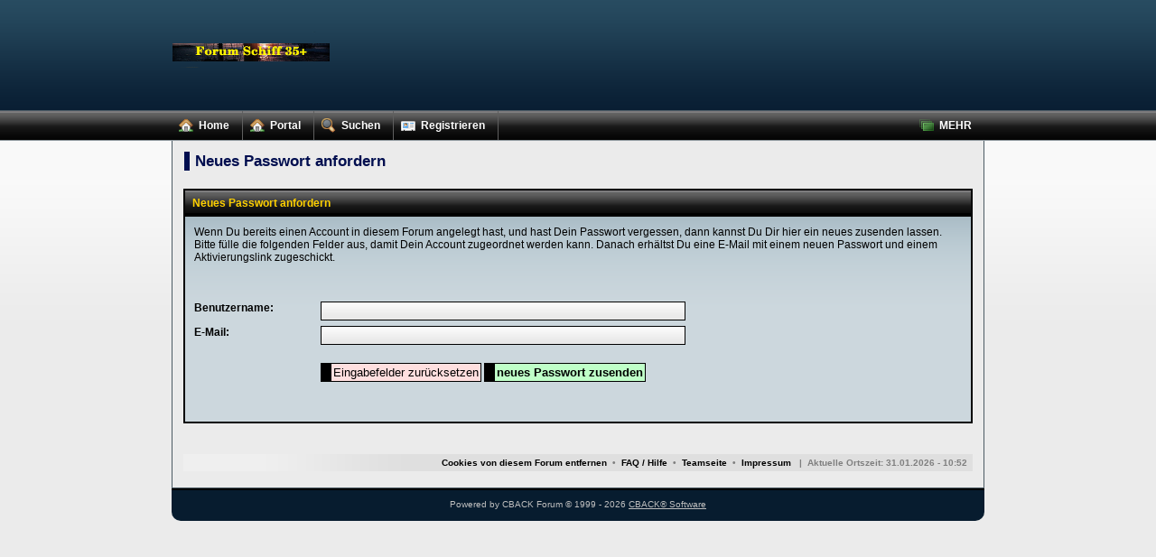

--- FILE ---
content_type: text/html; charset=utf-8
request_url: http://www.forum-schiff35-plus.net/login.php?mode=pwreset
body_size: 3003
content:
<!DOCTYPE html PUBLIC "-//W3C//DTD XHTML 1.0 Transitional//EN" "DTD/xhtml1-transitional.dtd">
<html xmlns="http://www.w3.org/1999/xhtml" dir="ltr" xml:lang="de" lang="de">
	<head>
		<meta http-equiv="content-type" content="text/html; charset=utf-8" />
		<meta name="author" content="CBACK Forum - Christian Knerr" />
		<meta name="generator" content="CBACK Software - www.cback.de" />
		<meta name="language" content="de" />
		<meta name="keywords" content="Seefahrtsforum, Forum für historische- und aktuelle Seefahrtsthemen" />
		<meta name="description" content="Neues Passwort anfordern" />
		<meta name="robots" content="INDEX,FOLLOW" />

		<title>Neues Passwort anfordern &bull; Forum Schiff 35+ das Seefahrtsforum</title>

		<link rel="shortcut icon" href="favicon.ico" />
		<link rel="copyright" href="http://www.cback.de" />
		<link rel="search" href="search.php" />
		<link rel="help" href="faq.php" />
		<link rel="author" href="imprint.php" />
		<link rel="index" href="index.php" />
		<link rel="home" href="index.php" />
		<link rel="alternate" type="application/rss+xml" title="RSS Feed für Neues Passwort anfordern &bull; Forum Schiff 35+ das Seefahrtsforum" href="http://forum-schiff35-plus.net/rss.php" />
		<link rel="stylesheet" type="text/css" href="./templates/liquid/css/include.css?v=200" media="screen, projection, handheld, tv" />
		<link rel="stylesheet" type="text/css" href="./templates/liquid/css/print.css?v=200" media="print, tty, braille, embossed" />

		<script type="text/javascript" language="JavaScript">
		<!--
			var TPL_PATH		= './templates/liquid';
			var PHP_EXTENSION	= 'php';
			var PHP_PATH		= './';
			var JS_LANGCODE		= 'de';
			var ERR_MSN_ADD		= 'Diese Funktion steht nur mit Internet Explorer und installiertem Windows Live Messenger zur verfügung. Bitte füge den Kontakt manuell hinzu! Der Messenger Name lautet:';
			var ERR_PW_CHECK	= 'Die eingegebenen Passwörter stimmen nicht überein.';
			var ERR_EMAIL_CHECK	= 'Die eingegebene Adresse ist ungültig.';
			var ERR_NOT_VALID	= 'Die Eingabe ist nicht korrekt.';
			var ERR_NUMB_ONLY	= 'Bitte nur Zahlen eingeben.';
			var ERR_LETTER_ONLY	= 'Bitte nur Buchstaben eingeben.';
			var ERR_NO_SPACES	= 'Bitte keine Leerzeichen eingeben.';
			var ERR_NUMB_LETT	= 'Bitte nur Buchstaben und Zahlen eingeben.';
			var ERR_UNAME_TAKEN	= 'Dieser Benutzername ist entweder ungültig oder bereits vergeben.';
			var ERR_AJAX		= 'Die Verarbeitung der Daten ist fehlgeschlagen. Bitte versuche es erneut!';
			var AJAX_OK			= 'Die Änderungen wurden erfolgreich gespeichert.';
			var JS_ACCORD		= 0;
			var JS_SORTER		= 0;
			var COOKIE_NAME		= 'cf37526';
			var COOKIE_DOMAIN	= '';
			var COOKIE_PATH		= '/';
			var COOKIE_SSL		= 0;
		-->
		</script>
		<script type="text/javascript" language="JavaScript" src="./templates/liquid/scripts/moo.js?v=111"></script>		
		<script type="text/javascript" language="JavaScript" src="./templates/liquid/scripts/cback.js?v=110"></script>
		<script type="text/javascript" language="JavaScript" src="./templates/liquid/scripts/ajax.js?v=110"></script>

		<!--[if lt IE 7]>
			<link rel="stylesheet" type="text/css" href="./templates/liquid/css/ie6_add.css" />
			<script type="text/javascript" language="JavaScript" src="./templates/liquid/scripts/ie6fix.js?v=101"></script>
		<![endif]-->
		<!--[if IE 7]>
			<link rel="stylesheet" type="text/css" href="./templates/liquid/css/ie7_add.css" />
			<script type="text/javascript" language="JavaScript">
			//<![CDATA[
				IS_IE7 = true;
			//]]>
			</script>
		<![endif]-->
		<link rel="stylesheet" type="text/css" href="./modules/fragz_portal/template/css/portal.css" media="screen, projection, handheld, tv" />

		
	</head>

	<body>
	
	<a id="top"></a>
	
	<div id="ajax_activity"><img src="./templates/liquid/images/ajax_processing.gif" alt="" title="" /></div>
	
	<div id="container">
		
		<div id="cback_dlg">
			<div class="cback_dlg_title">
				<a href="javascript:void(0);" onclick="cback_dlg_close();"><img src="./templates/liquid/images/cancel.png" class="onlinepic" alt="schließen" title="schließen" /></a>
			</div>
			<div id="cback_dlg_content">
			</div>
		</div>

		<div id="header">
			<img src="./templates/liquid/images/main_logo.png" style="margin-top:22px;margin-left:1px;" alt="" title="" />
			&nbsp;
					</div>
		
		<div id="nav-panel">
			<ul>
				<li><a href="index.php"><img src="./templates/liquid/images/icon_home.png" class="ttlmicon" alt="Home" title="" /> Home</a></li>
				<li><a href="index.php?mode=portal"><img src="modules/fragz_portal/template/images/icon_home.png" class="ttlmicon" alt="Portal" title="" /> Portal</a></li>
				<li>
					<a href="search.php"><img src="./templates/liquid/images/icon_search.png" class="ttlmicon" alt="Suchen" title="" /> Suchen</a>
					<div class="flapbox" id="menu_search">
						<div class="mspan"><form id="searchform" method="get" action="search.php"><input type="text" class="field" size="30" name="q" maxlength="255" value="Suchbegriffe eingeben" onmousedown="if(event.button==2){cl_count=0;this.value='';}" onclick="cl_count=0;this.value=''" /> <input type="submit" name="do_search" value="Suchen" class="button" /> <input type="button" value="erweiterte Suche" class="button" onclick="window.location.href = 'search.php'" /></form></div>
					</div>
				</li>
				<li><a href="login.php?mode=register"><img src="./templates/liquid/images/icon_register.png" class="ttlmicon" alt="Registrieren" title="" /> Registrieren</a></li>
					<li style="float:right;">
					<a href="index.php?mode=more_menu_doorway" class="override_more_link_style" onclick="showmenu('menu_more');return false;"><img src="./templates/liquid/images/icon_my.png" class="ttlmicon" alt="MEHR" title="" /> MEHR</a>
					<div class="flapbox" id="menu_more">
																			<ul class="fb_ul">
													<li class="fb_li"><a href="calendar.php">Kalender</a></li>
													</ul>
																	</div>
				</li>
			</ul>
		</div>

		<div id="content">


<h3>Neues Passwort anfordern</h3>
<br />
<div class="f_title_bar">
	<p class="fbtitle">Neues Passwort anfordern</p>
</div>
<div class="ucp_container">
	Wenn Du bereits einen Account in diesem Forum angelegt hast, und hast Dein Passwort vergessen, dann kannst Du Dir hier ein neues zusenden lassen. Bitte fülle die folgenden Felder aus, damit Dein Account zugeordnet werden kann. Danach erhältst Du eine E-Mail mit einem neuen Passwort und einem Aktivierungslink zugeschickt.
	<br /><br /><br /><br />
	<form action="login.php?mode=pwreset" method="post">
		<ul class="tblul">
			<li class="tblli"><b>Benutzername:</b></li>
			<li class="tblli">
				<input type="text" tabindex="10" name="username" maxlength="255" value="" class="field_fs" />
			</li>
		</ul>
		<ul class="tblul">
			<li class="tblli"><b>E-Mail:</b></li>
			<li class="tblli">
				<input type="text" tabindex="11" name="email" maxlength="255" value="" class="field_fs" />
			</li>
		</ul>
		<div class="ucp_clear"></div>
		<br />
		<ul class="tblul">
			<li class="tblli">&nbsp;</li>
			<li class="tblli">
				<input type="reset" tabindex="13" name="reset" value="Eingabefelder zurücksetzen" class="button_red" />
				<input type="submit" tabindex="12" name="newpw" value="neues Passwort zusenden" class="button_green" />
			</li>
		</ul>
		<div class="ucp_clear"></div>
	</form>
	<br /><br />
</div><div style="display:block;width:100%;text-align:right;">
	<div class="addthis_toolbox addthis_default_style" style="float:right;">
		<a class="addthis_button_facebook"></a>
		<a class="addthis_button_twitter"></a>    
		<a class="addthis_button_myspace"></a>
		<a class="addthis_button_studivz"></a>
		<a class="addthis_button_digg"></a>
		<a class="addthis_button_misterwong"></a>
		<a class="addthis_button_googlebuzz"></a>
		<a class="addthis_button_email"></a>
		<a href="http://addthis.com/bookmark.php?v=250" class="addthis_button_compact"></a>
	</div>
</div>
<br />
<script type="text/javascript" src="http://s7.addthis.com/js/250/addthis_widget.js"></script>			
			<br />
			<div class="bcrumbs_top">
												<a href="./index.php?mode=dropcookies">Cookies von diesem Forum entfernen</a>
				&nbsp;&bull;&nbsp;
				<a href="./faq.php">FAQ / Hilfe</a>
				&nbsp;&bull;&nbsp;
				<a href="./imprint.php?mode=team">Teamseite</a>
				&nbsp;&bull;&nbsp;
				<a href="./imprint.php">Impressum</a>
				&nbsp;&nbsp;|&nbsp;
				<b>Aktuelle Ortszeit:</b> 31.01.2026 - 10:52
			</div>
			
			
		</div>
				
		<div id="footer" class="bradi_bottom">
						Powered by CBACK Forum &copy; 1999 - 2026 <a href="http://www.cback.de" target="_blank">CBACK&reg; Software</a>
			
		</div>
	</div>
		
	<a id="bottom"></a>
	
	</body>
</html>

--- FILE ---
content_type: text/css
request_url: http://www.forum-schiff35-plus.net/templates/liquid/css/include.css?v=200
body_size: 211
content:
/**  
* include.css
*
* @author Christian Knerr (cback)
* @package CBACK_Forum
* @version 2.0.0
* @since 23.03.2012 - 15:02:00
* @copyright (c) 2012 CBACK Software - www.cback.net
*/

@import url("main.css");
@import url("menu.css");
@import url("forum.css");
@import url("posteditor.css");
@import url("ucp.css");

--- FILE ---
content_type: text/css
request_url: http://www.forum-schiff35-plus.net/modules/fragz_portal/template/css/portal.css
body_size: 747
content:
@charset "utf-8";
/* CSS Document */

.portal_navi {
	padding:0;
	margin:0;
	list-style-type:none;
}

.portal_navi li {
	padding-top:5px;
	list-style-type:none;
}


.annonuser {
	font-size:10px;
	font-weight:bold;
	height:15px;
}

/* OK Button */
.button_ok_portal
{
	border-top:		1px solid #000000;
	border-bottom:	1px solid #000000;
	border-right:	1px solid #000000;
	border-left:	12px solid #000000;
	background:		#B3EFBB url(../images/button_ok.png) 2px center no-repeat;
	letter-spacing:	1px;
	font-weight:	bold;
	font-size:		10px;
	width:			120px;
	height:			24px;
	padding-left:	40px;
	text-align:		left;
}

.button_ok_portal:hover
{
	border-top:		1px solid #000000;
	border-bottom:	1px solid #000000;
	border-right:	1px solid #000000;
	border-left:	12px solid #000000;
	letter-spacing:	1px;
	font-weight:	bold;
	font-size:		10px;
	background:		#68EF7A url(../images/button_ok.png) 2px center no-repeat;
	height:			24px;
	padding-left:	40px;
	text-align:		left;
}

/* Abbrechen / Reset Button */
.button_abort_portal
{
	border-top:		1px solid #000000;
	border-bottom:	1px solid #000000;
	border-right:	1px solid #000000;
	border-left:	12px solid #000000;
	letter-spacing:	1px;
	font-weight:	bold;
	font-size:		10px;
	background:		#FFCFD1 url(../images/button_cancel.png) 2px center no-repeat;
	width:			120px;
	height:			24px;
	padding-left:	40px;
	text-align:		left;
}

.button_abort_portal:hover
{
	border-top:		1px solid #000000;
	border-bottom:	1px solid #000000;
	border-right:	1px solid #000000;
	border-left:	12px solid #000000;
	letter-spacing:	1px;
	font-weight:	bold;
	font-size:		10px;
	background:		#FF8F93 url(../images/button_cancel.png) 2px center no-repeat;
	height:			24px;
	padding-left:	40px;
	text-align:		left;
}

.pminitxt {
	font-size:10px;
	font-weight:bold;
}

.portallink p {
	padding:0px;
	margin:0px;
}

.portalcopy {
	background-color:#999;
	height:12px;
	font-size:10px;
}

.paypal_txt {
	font-size:10px;
	font-weight:bold;
}

.shoutbox {
	font-size:10px;
	text-align:left;
}

.delete_png {
	float:right;
}

.portal_menu_head {
	background:		#C1D5FF url(../images/cat_head_std.png) repeat-x;
}






#twitter2_div  
{ 
  font-family:  Arial, Helvetica, sans-serif; 
  font-size:    0.9em; 
} 

#twitter2_div a 
{ 
  color:      #DDA84E; 
  text-decoration:underline;   
} 

#twitter2_div a:hover 
{ 
  color:     #D78E42; 
  text-decoration:underline;   
} 

#twitter2_div ul  :hover 
{ 
  background:    #ececec; 
} 

#twitter2_div ul li 
{ 
  color:        #222222; 
  border-bottom-style:solid; 
  border-bottom-width:1px; 
  border-bottom-color:#cdcdcd; 
  margin-left:    -38px; 
  padding:      5px; 
  list-style-position:inside; 
}

--- FILE ---
content_type: text/css
request_url: http://www.forum-schiff35-plus.net/templates/liquid/css/menu.css
body_size: 1314
content:
/**  
* menu.css
*
* @author Christian Knerr (cback)
* @package CBACK_Forum
* @version 2.0.0
* @since 23.03.2012 - 15:02:40
* @copyright (c) 2012 CBACK Software - www.cback.net
*/

/* Flapbox - Styledefinition für ausklappende Menüs */
.flapbox
{
	position:		absolute;
	border:			2px solid #000000;
	background:		#EFEAD1 !important;
	text-align:		left !important;
	color:			#000000;
	padding:		0;
	overflow:		visible;
	font-size:		1em;
	display:		none;
	z-index:		800;
}

.fb_ul
{
	margin:			0 !important;
	padding:		0 !important;
}

.fb_li
{
	list-style-type:none;
	float:			none !important;
	display:		block !important;
	padding-right:	2px !important;
	margin-bottom:	1px !important;
	background:		#FFF6CF !important;
	text-align:		left !important;
}

.fb_li a, .fb_li a:active, .fb_li a:visited
{
	font-size:		1em !important;
	font-weight:	bold !important;
	color:			#000000 !important;
	text-decoration:none !important;
	display:		block !important;
	padding-left:	2px !important;
	background:		#FFF6CF !important;
	border-left:	6px #FFF6CF solid !important;
	border-right:	10px #FFF6CF solid !important;
	border-top:		4px #FFF6CF solid !important;
	border-bottom:	4px #FFF6CF solid !important;
}

.fb_li a:hover
{
	font-size:		1em !important;
	font-weight:	bold !important;
	color:			#000000 !important;
	text-decoration:none !important;
	display:		block !important;
	border-right:	10px #FFEB8F solid !important;
	border-left:	6px #FFEB8F solid !important;
	border-top:		4px #FFEB8F solid !important;
	border-bottom:	4px #FFEB8F solid !important;
	background:		#FFEB8F !important;
}

/* Abstandshalter für HTML Content in den Menüs */
.mspan
{
	padding:		4px;
	background:		transparent !important;
}

.mspan a, .mspan a:active, .mspan a:link, .mspan a:hover, .mspan a:visited
{
	background:		transparent !important;
	border:			0 !important;
	padding:		0 !important;
	margin:			0 !important;
}

.bcrumbs_top
{
	clear:			both;
	font-size:		0.8em;
	font-weight:	bold;
	background:		#DFDFDF url(../images/bc_top_bg.png) top left repeat-y;
	display:		block;
	text-align:		right;
	margin-bottom:	6px;
	margin-top:		0;
	padding:		4px;
	padding-right:	6px;
	color:			#7F7F7F;
}

.bcrumbs_top a, .bcrumbs_top a:link, .bcrumbs_top a:active, .bcrumbs_top a:visited
{
	color:			#000000;
}

.bcrumbs_top a:hover
{
	text-decoration: underline;
	color:			#000000;
}

/* CBACK AJAX Dialogboxen */
#cback_dlg
{
	display:		none;
	z-index:		840;
	border:			2px solid #000000;
	padding-top:	2px;
	padding-left:	6px;
	padding-right:	4px;
	padding-bottom:	14px;
	margin:			0;
	margin-right:	16px;
	position:		fixed;
	top:			0;
	left:			30%;
	font-size:		1.2em;
	overflow:		visible;
	background:		#AFCEFF url(../images/bg_dlg_box.png) top repeat-x;
	min-height:		30px;
}

.cback_dlg_title
{
	text-align:		right;
	font-size:		1em;
	font-weight:	bold;
	color:			#FFFFFF;
	padding:		0;
	margin:			0;
	margin-bottom:	10px;
}

.tool_button_forum
{
	text-align:		right;
}

.tool_button_forum img, .tool_button_forum a, .tool_button_forum a:link, .tool_button_forum a:active, .tool_button_forum a:hover, .tool_button_forum a:visited
{
	margin:			0;
	padding:		0;
	border:			0;
}

/* User Info im Header */
#micro_uinfo
{
	display:		block;
	color:			#FFFFFF;
	background:		#000000 url(../images/micback.jpg) top left repeat-x;
	padding:		6px;
	padding-left:	10px !important;
	padding-top:	6px !important;
	padding-bottom:	10px !important;
	white-space:	nowrap;
	border:			2px solid #000000;
	font-size:		14px !important;
	height:			46px !important;
	overflow:		hidden !important;
	width:			220px;
	margin-right:	20px;
	margin-top:		22px;
	float:			right;
}

/* PM Sidebox */
#pm_sidebox
{
	float:			left;
	border-right:	1px #000000 dashed;
	margin:			0;
	margin-right:	6px;
	display:		block;
	min-height:		400px;
	margin-bottom:	8px;
	padding:		0;
}

#pm_nb
{
	overflow:		hidden;
	display:		block;
	margin-right:	6px;
	margin-left:	4px;
}

#pm_sidebox dl
{
	margin:			0;
	padding:		0;
}

#pm_sidebox dd
{
	margin:			0;
	padding:		0;
	border-bottom:	1px #AFBACC solid;
	font-size:		1em;
}

#pm_sidebox dt
{
	margin:			0;
	padding-left:	18px;
	font-size:		0.8em;
}

#pm_sidebox a, #pm_sidebox a:hover, #pm_sidebox a:link, #pm_sidebox a:active, #pm_sidebox a:visited 
{
	text-decoration:none;
	color:			#000000;
	display:		block;
	padding:		6px;
	padding-right:	20px;
}

#pm_sidebox dd:hover, #pm_sidebox dt:hover
{
	background:		#FFF2CF;
}

#pm_sidebox img, .p_ic
{
	border:			0;
	float:			left;
	margin-right:	8px;
}

#show_all_smilies
{
	display:		none;
}

--- FILE ---
content_type: text/css
request_url: http://www.forum-schiff35-plus.net/templates/liquid/css/forum.css
body_size: 1973
content:
/**  
* forum.css
*
* @author Christian Knerr (cback)
* @package CBACK_Forum
* @version 2.0.0
* @since 23.03.2012 - 15:02:10
* @copyright (c) 2012 CBACK Software - www.cback.net
*/

/**
* Foren Index und Forenansicht
*/
.forumtable
{
	width:			100%;
	margin:			0;
	padding:		0;
	background:		#FFFFFF;
}

.forumtable thead
{
	background:		#C1D5FF url(../images/cat_head_std.png) repeat-x;
	font-size:		1em;
	height:			20px;
	vertical-align: middle;
}

.forumtable thead th
{
	border-bottom:	2px solid #000000;
}

.forumtable tbody td
{
	padding:		6px;
	border-bottom:	1px solid #000000;
}

.forumtable tbody tr:hover
{
	background:		transparent url(../images/hover_pixel.gif);
}

.ttype, .ttype:hover
{
	color:			#000000;
	font-weight:	bold;
	font-size:		0.8em;
	background:		#E0E7EF;
	min-height:		2px !important;
	height:			2px !important;
	padding:		3px !important;
	margin:			0 !important;
}

.cat_title, .cat_title a, .cat_title a:hover, .cat_title a:active, .cat_title a:visited
{
	width:			100%;
	height:			26px;
	overflow:		hidden;
	background:		#00375F url(../images/cat_head_background.png) repeat-x;
	color:			#FEFF9F;
	font-weight:	bold;
	padding:		0;
	margin:			0;
}

.cat_space
{
	padding:		6px;
	margin:			0;
}

.cat_selected
{
	background:		#FFEBA4 url(../images/cat_head_sort.png) repeat-x;
}

.col1
{
	background:		#FFFFFF;
}

.col2
{
	background:		#E9E9E9;
}

.rowcenter
{
	text-align:		center;
}

.bull_left
{
	float:			left;
	margin:			0;
	padding-right:	6px;
	border:			0;
}

.bull_right
{
	float:			right;
	margin:			0;
	padding-right:	6px;
	border:			0;
}

.forumtable a, .forumtable a:active, .forumtable a:visited
{
	color:			#000000;
	text-decoration:none;
	font-weight:	bold;
}

.forumtable a:hover
{
	color:			#FF0000;
	text-decoration:underline;
	font-weight:	bold;
}

.subforums
{
	font-size:		0.8em;
	padding:		0;
	margin:			0;
}

.subforums img
{
	padding-right:	4px;
	padding-left:	4px;
	border:			0;
}

.subforums a, .subforums a:active, .subforums a:visited
{
	text-decoration:none;
	white-space:	nowrap;
	padding-right:	2px;
	color:			#00406F;
	font-weight:	normal;
}

.subforums a:hover
{
	text-decoration:none;
	white-space:	nowrap;
	padding-right:	2px;
	color:			#FF0000;
	font-weight:	normal;
}


/**
* Topicansicht
*/
.message_container
{
	position:		relative;
	display:		block;
	background:		#EFF5FF;
	border-left:	200px solid #CCD7DD;
	margin-bottom:	8px;
	clear:			both;
}

.message_container_important
{
	position:		relative;
	display:		block;
	background:		#FFE4CF;
	border-left:	200px solid #CCD7DD;
	margin-bottom:	8px;
	clear:			both;
}

.msg_clear
{
	clear:			both;
}

.messagebox
{
	display:		block;
	margin-left:	-200px;
	padding:		0;
	border:			2px solid #000000;
}

.userrow
{
	float:			left;
	font-size:		1.1em;
	position:		relative;
	width:			182px;
	padding:		8px;
	overflow:		hidden;
	min-height:		100px;
	background:		transparent url(../images/userrow_background.png) top left repeat-x;
}

.message
{
	font-family:	"Trebuchet MS", Verdana, Arial, sans-serif;
	font-size:		1.1em;
	margin-left:	198px;
	position:		relative;
	display:		block;
	padding-right:	12px;
	padding-left:	0;
	border-left:	1px dashed #000000;
}

.message_top
{
	padding:		6px 0 6px 0;
	font-family:	Verdana, Tahoma, Arial, sans-serif;
	font-size:		0.7em;
	text-align:		right;
	border-bottom:	1px #0C4E82 solid;
	margin-bottom:	4px;
	margin-left:	6px;
}

.message_bottom
{
	padding:		4px 0 6px 0;
	margin-left:	6px;
	border-top:		1px #0C4E82 solid;
	text-align:		right;
	clear:			both;
}

.stretch_protection
{
	overflow:		auto;
	padding:		6px 6px 8px 10px;
	margin:			0;
}

.avatarrow, .messengerrow
{
	text-align:		center;
	border-top:		1px #AFBACC solid;
	border-bottom:	1px #AFBACC solid;
	margin-top:		8px;
	margin-bottom:	8px;
	padding:		6px;
}

.signature
{
	overflow:		hidden;
	border-top:		1px dotted #CCD7DD;
	padding:		6px 6px 6px 4px;
	margin-left:	6px;
	margin-top:		2px;
	font-size:		0.9em;
}

.sysinfo
{
	color:			#7F0000;
	border-top:		1px solid #CCD7DD;
	padding-left:	5px;
	padding-top:	2px;
	margin-left:	6px;
	margin-top:		2px;
	font-size:		0.8em;
}

.f_menu_box, .f_menu_box_b, .accord_menu_box, .f_title_bar, .f_menu_box_pm
{
	display:		block;
	background:		#000000 url(../images/nav_panel_background.png) top left repeat-x;
	border:			2px solid #000000;
	padding:		4px;
	font-weight:	bold;
	color:			#FFFFFF;
	width:			862px;
	text-align:		right;
}

.f_menu_box ul, .f_menu_box_b ul, .accord_menu_box ul, .f_title_bar ul
{
	margin:			0;
	padding:		0;
}

.f_menu_box li, .f_menu_box_b li, .accord_menu_box li, .f_title_bar li
{
	margin-top:		2px;
	float:			right;
	list-style-type:none;
	white-space:	nowrap;
}

.f_menu_box li a, .f_menu_box li a:active, .f_menu_box li a:visited, .f_menu_box_b li a, .f_menu_box_b li a:active, .f_menu_box_b li a:visited, .accord_menu_box li a, .accord_menu_box li a:active, .accord_menu_box li a:visited, .f_title_bar li a, .f_title_bar li a:active, .f_title_bar li a:visited
{
	padding-right:	10px;
	padding-left:	16px;
	padding-top:	1px;
	background:		url(../images/arrow_down.png) top left no-repeat;
	font-size:		0.9em;
	color:			#FFD100;
	text-decoration:none;
	border-left:	1px ridge #5F5F5F;
}

.f_menu_box li a:hover, .f_menu_box_b li a:hover, .accord_menu_box li a:hover, .f_title_bar li a:hover
{
	padding-right:	10px;
	padding-left:	16px;
	padding-top:	1px;
	font-size:		0.9em;
	color:			#FFFFFF;
	text-decoration:none;
}

.accord_menu_box
{
	cursor:			pointer;
}

.f_menu_box_b
{
	margin-top:		-10px;
}

.thread_buttons, .thread_buttons_top, .thread_buttons_bottom
{
	text-align:		right;
	float:			right;
	padding:		0;
}

.thread_buttons_top
{
	margin-top:		1px;
	margin-bottom:	6px;
}

.thread_buttons_bottom
{
	margin-top:		6px;
	margin-bottom:	1px;
}

.thread_buttons, .thread_buttons_top, .thread_buttons_bottom, .thread_buttons img, .thread_buttons a, .thread_buttons a:hover, .thread_buttons a:active, .thread_buttons a:visited, .thread_buttons_top img, .thread_buttons_top a, .thread_buttons_top a:hover, .thread_buttons_top a:active, .thread_buttons_top a:visited, .thread_buttons_bottom img, .thread_buttons_bottom a, .thread_buttons_bottom a:hover, .thread_buttons_bottom a:active, .thread_buttons_bottom a:visited
{
	border:			0;
	display:		inline;
}

.forumpassword, .forumpassword_wrong
{
	width:			500px;
	background:		#9FC4FF url(../images/hover_pixel.gif);
	font-size:		4em;
	border:			2px #000000 solid;
}

.forumpassword_wrong
{
	background:		#FFD7CF;
}

.forumpasswordbutton
{
	width:			100px;
	font-size:		4em;
	border:			2px #000000 solid;
	background:		#86AFEF;
}

.codebox
{
	margin-top:		10px;
	margin-left:	10px;
	padding:		0;
	display:		block;
	border:			1px #000000 solid;
	border-left:	2px #000000 solid;
}

.codebox_title
{
	background:		#000000 url(../images/code.png) 99% 50% no-repeat;
	padding:		6px;
	color:			#FFFFFF;
	font-weight:	bold;
	font-size:		0.8em;
	font-family:	Verdana, Arial, Helvetica, sans-serif;
}

.codebox_content
{
	overflow:		auto;
	font-family:	"Courier New", Courier;
	background:		#DFEBFF;
	padding:		6px;
}

.quotebox
{
	margin-top:		10px;
	margin-left:	10px;
	padding:		0;
	display:		block;
	border:			1px #00375F solid;
	border-left:	2px #00375F solid;
}

.quotebox_title
{
	background:		#00375F url(../images/quote.png) 99% 50% no-repeat;
	padding:		6px;
	color:			#FFFFFF;
	font-weight:	bold;
	font-size:		0.8em;
	font-family:	Verdana, Arial, Helvetica, sans-serif;
}

.quotebox_content
{
	overflow:		auto;
	padding:		6px;
	background:		#DFEBFF;
}

.spoiler
{
	display:		block;
	border-left:	2px #0C4E82 solid;
	padding:		6px;
	color:			#DFEBFF;
	background:		#DFEBFF;
}

.attachrow
{
	border:			1px #0C4E82 solid;
	background:		#CFE2FF url(../images/background_attachbox.jpg) top right no-repeat;
	padding:		6px;
	margin:			10px;
	margin-left:	14px;
	font-size:		0.9em;
	min-height:		140px;
}

.forum_rules
{
	border:			2px #000000 solid;
	padding:		10px;
	padding-bottom:	20px;
	margin-bottom:	10px;
	margin-top:		20px;
	background:		#FFC4AF;
}

--- FILE ---
content_type: text/css
request_url: http://www.forum-schiff35-plus.net/templates/liquid/css/posteditor.css
body_size: 530
content:
/**  
* posteditor.css
*
* @author Christian Knerr (cback)
* @package CBACK_Forum
* @version 2.0.0
* @since 23.03.2012 - 15:02:30
* @copyright (c) 2012 CBACK Software - www.cback.net
*/

.postbox_container, .postbox_container_pbv
{
	background:		#CCD7DD url(../images/userrow_background.png) top repeat-x;
	border:			2px solid #000000;
	clear:			both;
	margin-bottom:	6px;
	padding:		10px;
}

.postbox_container_pbv
{
	overflow:	auto;
	height:		200px;
}

.postbox_field
{
	padding:		6px;
}

#postbox_buttons
{
	clear:			both;
	text-align:		center;
}

#postbox_additional
{
	
}

.bbc_extra_button
{
	border:			1px #000000 solid;
	padding:		3px;
	background:		#CFE3FF;
	cursor:			pointer;
	font-size:		0.8em;
	font-weight:	bold;
}

.bbc_extra_button:hover
{
	border:			1px #000000 solid;
	padding:		3px;
	background:		#FFE8BF;
	cursor:			pointer;
	font-size:		0.8em;
	font-weight:	bold;
}

.bbcode_buttons
{
	padding:		4px;
}

.bbcode_buttons img
{
	border:			1px #000000 solid;
	padding:		3px;
	background:		#CFE3FF;
	cursor:			pointer;
}

.bbcode_buttons img:hover
{
	border:			1px #000000 solid;
	padding:		3px;
	background:		#FFE8BF;
	cursor:			pointer;
}

legend
{
	font-weight:	bold;
	font-size:		0.9em;
	color:			#000000;
}

fieldset
{
	border:			1px solid #0C4E82;
	padding:		4px;
	margin-bottom:	12px;
	display:		block;
}

--- FILE ---
content_type: text/css
request_url: http://www.forum-schiff35-plus.net/templates/liquid/css/ucp.css
body_size: 1250
content:
/**  
* ucp.css
*
* @author Christian Knerr (cback)
* @package CBACK_Forum
* @version 2.0.0
* @since 23.03.2012 - 15:02:10
* @copyright (c) 2012 CBACK Software - www.cback.net
*/

.ucp_container, .accord_container, .ucp_nospace_container
{
	background:		#CCD7DD url(../images/userrow_background.png) top repeat-x;
	border:			2px solid #000000;
	clear:			both;
	margin-bottom:	6px;
	padding:		10px;
}

.bbcode_container
{
	border:			1px solid #000000;
	margin:			0;
	padding:		2px;
	width:			100%;
}

.accord_container, .ucp_nospace_container
{
	margin:			0;
}

.lister_box
{
	display:		block;
	background:		#A8BAC4;
	padding:		4px;
	float:			left;
	margin:			4px;
	border:			1px dashed #000000;
	text-align:		center;
	width:			140px;
	height:			160px;
}

#accordion
{
	padding:		0;
	margin:			0;
	border-bottom:	2px #000000 solid;
}

.ucp_userpic
{
	float:			right;
	border:			2px #000000 solid;
	margin-left:	20px;
}

.ucp_avatar
{
	float:			left;
	border:			2px #000000 solid;
	margin-right:	20px;
}

.ucp_clear
{
	clear:			both;
}

.ucp_leftclear
{
	clear:			left;
}

.ucp_nickname
{
	font-size:		2em;
	border:			0;
}

.ucp_table, .ucp_table_spacer
{
	margin:			0;
	padding:		0;
	width:			100%;
	border:			1px #000000 solid;
}

.ucp_table_spacer
{
	margin-top:		10px;
	margin-bottom:	10px;
}

.ucp_table_spacer thead
{
	background:		#D3DDE2 url(../images/cat_head_std.png) repeat-x;
	font-size:		1em;
	height:			20px;
	vertical-align: middle;
}

.ucp_table_spacer thead th
{
	border-bottom:	2px solid #000000;
}

.ucp_row1, .ucp_row1_l, .ucp_row_green, .ucp_row_red
{
	background:		#D3DDE2;
	padding:		4px;
	vertical-align:	middle;
}

.ucp_row2, .ucp_row2_l
{
	background:		#CCD7DD;
	padding:		4px;
	vertical-align:	middle;
}

.ucp_row2_l, .ucp_row1_l
{
	text-align:		right;
}

.ucp_row_green
{
	background:		#D6FFCF;
}

.ucp_row_red
{
	background:		#FFE9CF;
}

.ucp_leftbox
{
	float:			left;
	width:			46%;
	padding:		4px;
	margin:			0;
	overflow:		hidden;
}

.ucp_rightbox
{
	float:			right;
	width:			46%;
	padding:		4px;
	margin:			0;
	overflow:		hidden;
}

.ucp_sub
{
	font-weight:	bold;
	color:			#9F0000;
	font-size:		1.1em;
	margin-bottom:	6px;
}

.ucp_center
{
	display:		block;
	text-align:		center;
}

#between_pictures
{
	width:			450px;
	overflow:		hidden;
}

.ucp_profileitem
{
	margin:			4px;
	padding:		10px;
	float:			left;
	text-align:		center;
	width:			180px;
	height:			200px;
	border:			1px dashed #000000;
}

.ucp_profileitem:hover
{
	background:		#A8BAC4;
}

.ucp_sidebar
{
	padding:		8px;
	padding-top:	18px;
	margin-bottom:	8px;
	color:			#5FBBFF;
	float:			right;
	border-left:	2px solid #000000;
	border-bottom:	2px solid #000000;
	width:			184px;
	min-height:		904px;
	overflow:		hidden;
	background:		#0C4E82 url(../images/ucp_sidebar.png) top no-repeat;
}

.ucp_items
{
	padding:		14px;
}

.ucp_item_container
{
	background:		#CCD7DD url(../images/userrow_background.png) top repeat-x;
	border:			2px solid #000000;
	clear:			both;
	margin:			0;
	padding:		0;
}

.ucp_nick
{
	font-size:		1.6em;
	color:			#FFFFFF;
}

.ucp_rank
{
	font-weight:	bold;
	color:			#FFD00F;
}

.notebox
{
	background:		transparent url(../images/noteblock.png) top left no-repeat;
	width:			280px;
	height:			263px;
	float:			left;
	margin:			0;
	padding:		0;
	overflow:		auto;
}

.notetext
{
	overflow:		auto;
	display:		block;
	width:			232px;
	height:			216px;
	padding:		0;
	border:			0;
	margin-top:		18px;
	margin-left:	32px;
	margin-right:	2px;
	margin-bottom:	2px;
	color:			#000000;
	font-size:		1.6em;
	font-family:	"Comic Sans MS", "Lucida Handwriting", Arial, Helvetica, Verdana;
}

.notearea, .notearea:hover
{
	width:			226px;
	height:			100px;
	display:		block;
	margin:			0;
	padding:		0;
	overflow:		auto;
	background:		#FBE559;
	color:			#000000;
	font-family:	"Comic Sans MS", "Lucida Handwriting", Arial, Helvetica, Verdana;	
}

.ajax_sorter_ul, .fixed_sorter_ul
{
	margin:			0;
	padding:		0;
	margin-top:		-10px;
	margin-bottom:	10px;
}

.ajax_sorter, .fixed_sorter
{
	padding:		10px 6px;
	color:			#000000;
	width:			360px;
	font-weight:	bold;
	list-style:		none;
	cursor:			pointer;
	background:		#ADC2D5;
	margin:			0;
	margin-bottom:	1px;
}

.ucp_footer
{
	padding:		4px;
	background:		#ADC2CE;
	vertical-align: middle;
	border-top:		2px #000000 solid;
}

--- FILE ---
content_type: text/css
request_url: http://www.forum-schiff35-plus.net/templates/liquid/css/print.css?v=200
body_size: 2015
content:
/**  
* print.css
*
* @author Christian Knerr (cback)
* @package CBACK_Forum
* @version 2.0.0
* @since 23.03.2012 - 15:02:20
* @copyright (c) 2012 CBACK Software - www.cback.net
*/

body
{
	margin:			0;
	padding:		0;
	background:		#FFFFFF;
	color:			#000000;
	font:			70% Arial, Verdana, Tahoma, sans-serif;
}

#ajax_activity, #nav-panel, .txtarea_control, .usericon, .messengerrow, .message_bottom, .f_menu_box_b, #header, #loginbox, .ajax_error, .tool-tip, .tool-title, .tool-text, .flapbox, #cback_dlg, #pm_sidebox, #postbox_buttons, #postbox_additional, .postbox_container, .bbcode_container, .tool_button_forum, .thread_buttons, .f_menu_box, textarea, input
{
	display:		none;
}

.showtip
{
	border:			0;
}

hr
{
	border:			0;
	border-top:		1px dashed #0C4E82;
	height:			1px;
	margin-top:		10px;
	margin-bottom:	8px;
	display:		block;
	clear:			both;
}

.minihr
{
	border:			0;
	height:			1px;
	margin:			0;
	padding:		0;
	margin-top:		2px;
	display:		block;
	clear:			both;
}

#footer
{
	margin:			0;
	padding-top:	4px;
	font-size:		0.8em;
	text-align:		center;
}

/* Überschrift h1 */
h1
{
	font-size:		1.9em;
	font-weight:	normal;
	border-left:	10px solid #00406F;
	color:			#00406F;
	padding-left:	12px;
	margin:			0;
}

/* Überschrift h2 */
h2
{
	font-size:		1.4em;
	font-weight:	normal;
	margin:			0;
}

/* Überschrift h3 */
h3
{
	font-size:		1.4em;
	font-weight:	bold;
	border-left:	6px solid #000E4F;
	color:			#000E4F;
	padding-left:	6px;
	margin:			0 0 6px 1px;
}

/* Tabellenersatz für einfache 2 Spaltige Formularkonstrukte */
.tblul
{
	margin:			0;
	padding:		0;
	list-style-type:none;
	clear:			both;
}

.tblli
{
	float:			left;
	list-style-type:none;
	min-width:		140px;
	margin-bottom:	6px;
}

/* Kleinere Schriftart */
.mini
{
	font-size:		0.8em;
}


/* Mittlere Schriftart */
.mid
{
	font-size:		0.9em;
}

/* Größere Schriftart */
.big
{
	font-size:		1.1em;
}

/* Bilderpositionen */
.imgleft
{
	float:			left;
	clear:			both;
	padding:		10px 20px 20px 0px;
}

.smilie_img
{
	border:			0;
}

.smilie_rowset
{
	width:			30px;
	height:			30px;
	display:		block;
	float:			left;
	text-align:		center;
}

.imgright
{
	float:			right;
	clear:			both;
	padding:		10px 40px 20px 30px;
}

.imgleft_micro
{
	float:			left;
	border:			0;
	clear:			both;
	padding-right:	8px;
}

.imgright_micro
{
	float:			right;
	border:			0;
	clear:			both;
	padding-right:	8px;
}

.username
{
	font-weight:	bold;
	font-size:		1.2em;
}

.avatar, .onlinepic
{
	border:			0;
	padding:		2px;
}

.rank
{
	font-size:		0.8em;
	font-family:	Arial, Helvetica, Verdana, sans-serif;
}

.infos
{
	font-size:		0.8em;
}

.usericon
{
	background:		#8FBAFF;
	border:			1px solid #000000;
}

.usericon:hover
{
	background:		#FFE87F;
	border:			1px solid #000000;
}

.bottom_icon
{
	background:		#FFF7CA;
	border:			1px solid #000000;
	padding:		2px;
}

.bottom_icon:hover
{
	background:		#FFDC7F;
	border:			1px solid #000000;
	padding:		2px;
}


/* Breadcrumbs */
.breadcrumbs_box
{
	text-align:		left;
	padding-top:	5px;
	padding-bottom:	5px;
	padding-right:	0;
	float:			left;
	display:		inline;
}

.breadcrumbs
{
	display:		inline;
	margin:			0;
	padding:		0;
}

.activepgbox
{
	border:			1px #000000 solid;
	color:			#000000;
	font-size:		0.9em;
	font-weight:	bold;
	padding:		2px 3px;
	margin-right:	2px;
	text-decoration:none;
	background:		#FFF1AF;
}

.breadcrumbs a, .breadcrumbs a:active, .breadcrumbs a:visited, .breadcrumbs a:hover
{
	border:			1px #000000 solid;
	color:			#000000;
	font-size:		0.9em;
	font-weight:	bold;
	padding:		2px 3px;
	margin-right:	2px;
	text-decoration:none;
	background:		#FFF7CD url(../images/breadcrumbs_background.png) top left repeat-x;
}

.yellowlink
{
	color:			#FFD100;
}

/* Fortschrittsbalken */
.bar_item
{
	overflow:		hidden;
	display:		block;
	padding:		0;
	margin:			0;
	height:			12px;
	border:			1px #000000 solid;
	width:			400px;
	background:		#DFDFDF;
}

.bar_g, .bar_rg, .bar_gr
{
	overflow:		hidden;
	height:			12px;
	margin:			0;
	padding:		0;
}

.bar_g { background: transparent url(../images/bar_green.png) top left repeat-x; }
.bar_rg { background: transparent url(../images/bar_rtog.png) top left repeat-x; }
.bar_gr { background: transparent url(../images/bar_gtor.png) top left repeat-x; }

/**
* Topicansicht
*/
.message_container
{
	position:		relative;
	display:		block;
	background:		#EFF5FF;
	border-left:	200px solid #AFCEFF;
	margin-bottom:	8px;
	clear:			both;
}

.message_container_important
{
	position:		relative;
	display:		block;
	background:		#FFE4CF;
	border-left:	200px solid #AFCEFF;
	margin-bottom:	8px;
	clear:			both;
}

.msg_clear
{
	clear:			both;
}

.messagebox
{
	display:		block;
	margin-left:	-200px;
	padding:		0;
	border:			2px solid #000000;
}

.userrow
{
	float:			left;
	font-size:		1.1em;
	position:		relative;
	width:			182px;
	padding:		8px;
	overflow:		hidden;
	min-height:		100px;
	background:		transparent url(../images/userrow_background.png) top left repeat-x;
}

.message
{
	font-family:	"Trebuchet MS", Verdana, Arial, sans-serif;
	font-size:		1.1em;
	margin-left:	198px;
	position:		relative;
	display:		block;
	padding-right:	12px;
	padding-left:	0;
	border-left:	1px dashed #000000;
}

.message_top
{
	padding:		6px 0 6px 0;
	font-family:	Verdana, Tahoma, Arial, sans-serif;
	font-size:		0.7em;
	text-align:		right;
	border-bottom:	1px #0C4E82 solid;
	margin-bottom:	4px;
	margin-left:	6px;
}

.message_bottom
{
	padding:		4px 0 6px 0;
	margin-left:	6px;
	border-top:		1px #0C4E82 solid;
	text-align:		right;
	clear:			both;
}

.stretch_protection
{
	overflow:		auto;
	padding:		6px 6px 8px 10px;
	margin:			0;
}

.avatarrow, .messengerrow
{
	text-align:		center;
	border-top:		1px #8FBAFF solid;
	border-bottom:	1px #8FBAFF solid;
	margin-top:		8px;
	margin-bottom:	8px;
	padding:		6px;
}

.signature
{
	overflow:		hidden;
	border-top:		1px dotted #AFCEFF;
	padding:		6px 6px 6px 4px;
	margin-left:	6px;
	margin-top:		2px;
	font-size:		0.9em;
}

.sysinfo
{
	color:			#7F0000;
	border-top:		1px solid #AFCEFF;
	padding-left:	5px;
	padding-top:	2px;
	margin-left:	6px;
	margin-top:		2px;
	font-size:		0.8em;
}

.accord_menu_box
{
	cursor:			pointer;
}

.codebox
{
	margin-left:	10px;
	padding:		0;
	display:		block;
	border:			1px #000000 solid;
	border-left:	2px #000000 solid;
}

.codebox_title
{
	background:		#000000 url(../images/code.png) 99% 50% no-repeat;
	padding:		6px;
	color:			#FFFFFF;
	font-weight:	bold;
	font-size:		0.8em;
	font-family:	Verdana, Arial, Helvetica, sans-serif;
}

.codebox_content
{
	overflow:		auto;
	font-family:	"Courier New", Courier;
	background:		#DFEBFF;
	padding:		6px;	
}

.quotebox
{
	margin-left:	10px;
	padding:		0;
	display:		block;
	border:			1px #00375F solid;
	border-left:	2px #00375F solid;
}

.quotebox_title
{
	background:		#00375F url(../images/quote.png) 99% 50% no-repeat;
	padding:		6px;
	color:			#FFFFFF;
	font-weight:	bold;
	font-size:		0.8em;
	font-family:	Verdana, Arial, Helvetica, sans-serif;
}

.quotebox_content
{
	overflow:		auto;
	padding:		6px;
	background:		#DFEBFF;
}

.attachrow
{
	border:			1px #0C4E82 solid;
	background:		#CFE2FF url(../images/background_attachbox.jpg) top right no-repeat;
	padding:		6px;
	margin:			10px;
	margin-left:	14px;
	font-size:		0.9em;
	min-height:		140px;
}

--- FILE ---
content_type: application/javascript
request_url: http://www.forum-schiff35-plus.net/templates/liquid/scripts/cback.js?v=110
body_size: 3857
content:
/**  
* cback.js
*
* @author Christian Knerr (cback)
* @package CBACK_Forum
* @version 1.0.1
* @since 28.10.2007 - 00:28:48
* @copyright (c) 2009 CBACK Software - www.cback.net
*/

// Browsertyp erkennen
var BROWSER		= navigator.userAgent.toLowerCase();
var IS_OPERA	= (BROWSER.indexOf('opera') != -1);
var IS_SAFARI	= ((BROWSER.indexOf('applewebkit') != -1) || (navigator.vendor == 'Apple Computer, Inc.'));
var IS_IE		= ((BROWSER.indexOf('msie') != -1) && !IS_OPERA && !IS_SAFARI);
var IS_MOZILLA	= ((navigator.product == 'Gecko') && !IS_SAFARI);
var IS_KNQ		= (BROWSER.indexOf('konqueror') != -1);
var IS_IE6		= false;
var IS_IE7		= false;

// Allgemeine Variablen initialisieren
var login_open  	= false;
var sidebar_open	= false;
var last_menu_open	= '';
var cl_count		= 0;
var accordion		= false;
var sorter			= false;
var dbl_element		= 0;
var dbl_temptime	= 0;
var dbl_timer		= new Date();

// Tooltips, Scroller, Accordeon
window.addEvent('domready', function()
{
	var InfoTips = new Tips($$('.bottom_icon', '.usericon', '.showtip', '.bbc_extra_button'),
	{
			initialize:function()
			{
				this.fx = new Fx.Style(this.toolTip, 'opacity', {duration: 200, wait: false}).set(0);
			},
			onShow: function(toolTip)
			{
				this.fx.start(1);
			},
			onHide: function(toolTip)
			{
				this.fx.start(0);
			}
	});
	
	new SmoothScroll(
	{
		duration	: 1000,
		transition	: Fx.Transitions.Quad.easeInOut
	});
	
	if ( JS_ACCORD == 1 )
	{
		accordion = new Accordion('.accord_menu_box', '.accord_container',
		{
			opacity: false
		}, $('accordion'));
	}
	
	if ( JS_SORTER == 1 )
	{
		sorter = new Sortables($('ajax_sort'), {});
	}
});

/* Loginbox anzeigen und ausblenden */
function show_login()
{
	var mover = new Fx.Styles('loginbox', {duration: 300, transition: Fx.Transitions.linear});

	if ( !login_open )
	{
		mover.start({
    		'height': [0, 284],
    		'width' : [0, 600],
    		'padding': [0, 10],
    		'border-width': [0, 4]
		});
		var alpha = new Fx.Style('loginbox', 'opacity').start(0,1);
	}
	else
	{
		mover.start({
    		'height': [284, 0],
    		'width' : [600, 0],
    		'padding': [10, 0],
    		'border-width': [4, 0]
		});
		var alpha = new Fx.Style('loginbox', 'opacity').start(1,0);
	}
	
	login_open = !login_open;
}


/* Ein DIV Element ausblenden */
function hide_element(elementName)
{
	if ( elementName == '' )
	{
		return;
	}
	
	var slider = new Fx.Slide(elementName, {duration: 400});
	slider.slideOut();
	slider.hide;
}

function showmenu(element)
{
	// möglicherweise noch geöffnetes Menü schließen
	var finished = last_menu_open;

	if ( last_menu_open != '' )
	{
		hidemenu();
	}

	if ( finished == element )
	{
		return;
	}

	// Event Listener registrieren (Menü vorhanden)
	window.onresize		= function() { hidemenu(); };
	document.onclick	= function() { if ( cl_count == 0 ){ cl_count++; } else { hidemenu(); } };
	
	// geöffnetes Menü registrieren
	last_menu_open = element;
	
	// Menü Display aktivieren aber noch nicht anzeigen
	document.getElementById(last_menu_open).style.visibility	= 'hidden';
	document.getElementById(last_menu_open).style.display		= 'block';
	
	// Effektklasse
	var menu_animation = new Fx.Style(last_menu_open, 'opacity', {duration:300});
	menu_animation.set(0);
	
	// Wie groß ist das Menü?
	var menu_width	= 0;
	menu_width		= document.getElementById(last_menu_open).offsetWidth;
	
	// Wie viel Fensterplatz haben wir?
	var window_size = 0;
	window_size		= document.body.offsetWidth;
	
	// Infos über das übergeordnete Element
	var pe_top		= document.getElementById(last_menu_open).parentNode.offsetTop;
	var pe_height	= document.getElementById(last_menu_open).parentNode.offsetHeight;
	var pe_width	= document.getElementById(last_menu_open).parentNode.offsetWidth;
	var pe_left		= document.getElementById(last_menu_open).parentNode.offsetLeft;
	
	// Passt das Menü auf den angezeigten Bereich? Wenn nicht schieben...
	var reposition	= 0;
	
	if ( menu_width + pe_left >= window_size )
	{
		reposition = window_size - menu_width - 10;
		document.getElementById(last_menu_open).style.left = reposition + 'px';
		reposition = 0;	// Da wir die Variable später nochmal benutzen
	}
	
	if ( IS_IE7 )
	{
		if ( menu_width > 800 )
		{
			menu_width = 400;
			reposition = window_size - menu_width - 10;
			document.getElementById(last_menu_open).style.left = reposition + 'px';
			document.getElementById(last_menu_open).style.width = '400px';
			reposition = 0;
		}

		if ( pe_left > 800 )
		{
			//document.getElementById(last_menu_open).style.right = '10px';
		}
	}
	
	// Höhe des Menüs
	if ( !IS_IE )
	{
		reposition = pe_top + pe_height;
		document.getElementById(last_menu_open).style.top = reposition + 'px';
	}
	
	// Und animieren
	document.getElementById(last_menu_open).style.visibility = 'visible';
	menu_animation.start(0,1);
}


function hidemenu()
{
	// Menü schließen
	if ( last_menu_open != '' )
	{
		document.getElementById(last_menu_open).style.display	= 'none';
		last_menu_open		= '';
		window.onresize		= null;
		document.onclick	= null;
		cl_count			= 0;
	}
}

function catflap(element)
{
	if ( document.getElementById('cat' + element).style.display == 'none' )
	{
		document.getElementById('cat' + element).style.display	= 'inline';
		document.getElementById('catpic_' + element).src 		= TPL_PATH + '/images/minus.png';
	}
	else
	{
		document.getElementById('cat' + element).style.display	= 'none';
		document.getElementById('catpic_' + element).src 		= TPL_PATH + '/images/plus.png';		
	}
	savecatstate(element);
}

/*
* Method for saving the state of the categories
* written by cYbercOsmOnauT aka Tekin Birdüzen
* all rights are given to CBACK
*/
function savecatstate(element)
{
	var val = '';
	opencats = getcookie('_c').split('|');
	count = opencats.length-1;
	for ( i=0; i<= count; i++ )
	{
		if ( opencats[i] == element || opencats[i] == '' )
		{
			continue;
		}
		val += opencats[i] + '|';
	}
	if ( document.getElementById('cat'+element).style.display == 'none' )
	{
		val += element + '|';
	}
	setcookie('_c', val, 30);
}

function initcats() {
	opencats = getcookie('_c').split('|');
	for ( i in opencats )
	{
		if( document.getElementById('cat'+opencats[i]) )
		{
			document.getElementById('cat'+opencats[i]).style.display = 'none';
			document.getElementById('catpic_'+opencats[i]).src = TPL_PATH + '/images/plus.png';
		}
	}
}

function getcookie(Name) {
    var search = COOKIE_NAME + Name + '='
    var returnvalue = '';
    if (document.cookie.length > 0) {
        offset = document.cookie.indexOf(search)
        if (offset != -1) {
            offset += search.length
            end = document.cookie.indexOf(';', offset);
            if (end == -1) end = document.cookie.length;
            returnvalue=unescape(document.cookie.substring(offset, end))
        }
    }
    return returnvalue;
}

function setcookie(name,value,days) {
    var today = new Date();
    var cookie_expire_date = new Date(today.getTime() + (days * 3600000))

    var cookieString = COOKIE_NAME + name + "=" +escape(value) +
        ( (cookie_expire_date) ? ";expires=" + cookie_expire_date.toGMTString() : "") +
        ( (COOKIE_PATH) ? ";path=" + COOKIE_PATH : "") +
        ( (COOKIE_DOMAIN) ? ";domain=" + COOKIE_DOMAIN : "") +
        ( (COOKIE_SSL) ? ";secure" : "");
    document.cookie = cookieString;
}

function addmsn(nickname)
{
	if (!IS_IE)
	{
		alert(ERR_MSN_ADD + ' ' + nickname);
		return false;
	}
	else
	{
		MsgrObj.AddContact(0, nickname);
		return false;
	}
}

function txt_mark(element)
{
	document.getElementById(element).select();
	document.getElementById(element).focus();
}

function txt_less(element)
{
	if ( document.getElementById(element).rows < 8 )
	{
		document.getElementById(element).rows = 8;
	}
	else if ( document.getElementById(element).rows > 8 )
	{
		document.getElementById(element).rows -= 4;
	}
}

function txt_more(element)
{
	if ( document.getElementById(element).rows < 12 )
	{
		document.getElementById(element).rows = 16;
	}
	else
	{
		document.getElementById(element).rows += 4;
	}
}

function menulist_save()
{
	document.getElementById('ajax_activity').style.display = 'block';
	var elementnow	= document.getElementById('ajax_sort');
	var url			= PHP_PATH + 'ajax.' + PHP_EXTENSION;

	if ( elementnow.innerHTML == undefined || elementnow.innerHTML == '' )
	{
		// Alles löschen
		url = url + '?mode=deletemenu';
		new Ajax(url,
			{
				method: 'get',
				onComplete: function(){document.getElementById('ajax_activity').style.display = 'none';},
				onFailure: function(){document.getElementById('ajax_activity').style.display = 'none';alert(ERR_AJAX);}
			}
		).request();
		
		return;
	}
	else
	{
		// Neue Liste speichern
		var listcounter	= elementnow.getElementsByTagName('input').length;
		var new_menue_list = '';
		
		if ( listcounter == 0 )
		{
			// Doch keine Elemente
			url = url + '?mode=deletemenu';
			new Ajax(url,
				{
					method: 'get',
					onComplete: function(){document.getElementById('ajax_activity').style.display = 'none';},
					onFailure: function(){document.getElementById('ajax_activity').style.display = 'none';alert(ERR_AJAX);}
				}
			).request();
			return;
		}
				
		for ( i = 0; i < listcounter; i++ )
		{
			new_menue_list = new_menue_list + $('ajax_sort').getElements('input')[i].value + '-';
		}
		url = url + '?mode=savemenu&newmenue=' + new_menue_list;
		new Ajax(url,
			{
				method: 'get',
				onComplete: function(){document.getElementById('ajax_activity').style.display = 'none';},
				onFailure: function(){document.getElementById('ajax_activity').style.display = 'none';alert(ERR_AJAX);}
			}
		).request();
	}
}

function menulist_add(element)
{
	for ( i = 0; i < exitm.length; i++ )
	{
		if ( exitm[i] == element )
		{
			return;
		}
	}
	
	var lins = 0;
	lins = exitm.push(element);
	
	var temp = document.getElementById('mli' + element).innerHTML;
	
	if ( !document.getElementById('dl' + element) )
	{
		var dest = document.getElementById('ajax_sort').innerHTML;
		temp = '<li class="ajax_sorter" id="dl' + element + '" onclick="menulist_drop(' + element + ');">' + temp + '</li>';
		document.getElementById('ajax_sort').innerHTML = dest + temp;
		sorter = new Sortables($('ajax_sort'), {});
	}
	else
	{
		document.getElementById('dl' + element).innerHTML		= temp;
		document.getElementById('dl' + element).style.height	= '15px';
		document.getElementById('dl' + element).style.overflow	= 'visible';
		document.getElementById('dl' + element).style.padding	= '10px 6px';
	}
	
	accordion.display(1);
	accordion.display(2);
}

function menulist_drop(element)
{
	// OK die entfernung sieht etwas seltsam aus, man könnte mit removeChild()
	// arbeiten jedoch hat sich die Methode über Style Manipulation als
	// effektiver erwiesen was den Ablauf des Scriptes anbelangt
	// Desweiteren arbeiten wir mit Timerbasierten Klick Countern:
	// ondblclick in Kombination mit Drag&Drop machte dem Firefox3
	// Javascript Parser Probleme weshalb hier auf onmousedown
	// und eine "haudrauf" Lösung gesetzt werden musste.
	if ( dbl_element != element )
	{
		dbl_element  = element;
		dbl_temptime = dbl_timer.getTime();
		return;
	}
	else if ( dbl_timer.getTime() > (dbl_temptime+2) )
	{
		dbl_temptime = dbl_timer.getTime();
		return;
	}
	
	for ( i = 0; i < exitm.length; i++ )
	{
		if ( exitm[i] == element )
		{
			exitm[i] = '-1';
		}
	}
	
	dbl_temptime	= 0;
	dbl_element		= 0;
	dbl_count		= 0;
	document.getElementById('dl' + element).innerHTML		= '';
	document.getElementById('dl' + element).style.height	= '1px';
	document.getElementById('dl' + element).style.overflow	= 'hidden';
	document.getElementById('dl' + element).style.padding	= '0';
	accordion.display(1);
	accordion.display(2);
}

function select_switch(selstat, element)
{
	var parent	= document.getElementById(element);
	var temp	= parent.getElementsByTagName('input');
	
	for (var i = 0; i < temp.length; i++)
	{	
		if (temp[i].name.substr(0, name.length) == name)
		{
			temp[i].checked = selstat;
		}
	}
}

function group_edit_switcher(off, element)
{
	if ( off == 1 )
	{
		document.getElementById('pme'+element).style.display = 'inline';
		document.getElementById('pms'+element).style.display = 'none';
	}
	else
	{
		document.getElementById('pme'+element).style.display = 'none';
		document.getElementById('pms'+element).style.display = 'inline';
	}
}

function display_hidden_box(element, element2)
{
	document.getElementById(element).style.display = 'inline';
	document.getElementById(element2).style.display = 'none';
}

--- FILE ---
content_type: application/javascript
request_url: http://www.forum-schiff35-plus.net/templates/liquid/scripts/ajax.js?v=110
body_size: 2375
content:
/**  
* ajax.js
*
* @author Christian Knerr (cback)
* @package CBACK_Forum
* @version 1.0.1
* @since 08.03.2008 - 23:11:38
* @copyright (c) 2009 CBACK Software - www.cback.net
*/

var notes_txt = '';
var ptxt_backup = '';
var ptxt_cont = 0;


function validate_password(destination, element1, element2)
{
	if ( document.getElementById(element1).value != document.getElementById(element2).value )
	{
		document.getElementById(destination).style.display	= 'block';
		document.getElementById(destination).innerHTML		= ERR_PW_CHECK;
	}
	else
	{
		document.getElementById(destination).style.display	= 'none';
		document.getElementById(destination).innerHTML = '';
	}
}

function validate_email(destination, element)
{
	var email = document.getElementById(element).value;
	
	if ( !email.match(/^[A-Za-z0-9/./_/%/\-äöüÄÖÜ]{1,}[@]{1,}[A-Za-z0-9/./_/%/\-]{1,}[.]{1,}[A-Za-z0-9]{2,4}$/) )
	{
		document.getElementById(destination).style.display	= 'block';
		document.getElementById(destination).innerHTML = ERR_EMAIL_CHECK;
	}
	else
	{
		document.getElementById(destination).style.display	= 'none';
		document.getElementById(destination).innerHTML = '';
	}
}

function validate_email_empty(destination, element)
{
	var email_empty = document.getElementById(element).value;
	
	if ( email_empty == '' )
	{
		document.getElementById(destination).style.display	= 'none';
		document.getElementById(destination).innerHTML = '';
	}
	else
	{
		validate_email(destination, element);
	}
}

function validate_numbers(destination, element)
{
	var vfield = document.getElementById(element).value;
	
	if ( vfield != '' && !vfield.match(/^[0-9]{0,}$/) )
	{
		document.getElementById(destination).style.display	= 'block';
		document.getElementById(destination).innerHTML = ERR_NUMB_ONLY;
	}
	else
	{
		document.getElementById(destination).style.display	= 'none';
		document.getElementById(destination).innerHTML = '';
	}
}

function validate_nospaces(destination, element)
{
	var vfield = document.getElementById(element).value;
	
	if ( vfield.match(/[ ]/) )
	{
		document.getElementById(destination).style.display	= 'block';
		document.getElementById(destination).innerHTML = ERR_NO_SPACES;
	}
	else
	{
		document.getElementById(destination).style.display	= 'none';
		document.getElementById(destination).innerHTML = '';
	}
}

function validate_username(destination, element)
{
	// Reserved for later use
}

function cback_dlg_close()
{
	var cdlg = new Fx.Style('cback_dlg', 'top').start(190,0);
	document.getElementById('cback_dlg_content').innerHTML	= '';
	document.getElementById('cback_dlg').style.display		= 'none';
}

function cback_dlg_display(insertcode)
{
	document.getElementById('cback_dlg_content').innerHTML	= insertcode;
	document.getElementById('cback_dlg').style.display		= 'block';
	var cdlg = new Fx.Style('cback_dlg', 'top').start(0,100);
}

function note_edit(id)
{
	cback_dlg_close();
	if (document.getElementById('editnote'+id))
	{
		notes_txt = document.getElementById('editnote'+id).value;
	}
	else
		notes_txt = document.getElementById('nid_' + id).innerHTML;
	document.getElementById('nid_' + id).style.overflow = 'visible';
	document.getElementById('nid_' + id).innerHTML	= '<form action=\'usercp.' + PHP_EXTENSION + '?mode=notes\' method=\'post\' id=\'nf' + id + '\'><input type=\'hidden\' name=\'edit_id\' value=\'' + id + '\' /><textarea name=\'editnote\' id=\'editnote' + id + '\' class=\'notearea\'>' + notes_txt + '</textarea><div align=\'right\'><input type=\'button\' name=\'notes_abort\' value=\'X\' onclick=\'note_close_edit(' + id + ')\' class=\'button_yellow\' /> <input type=\'submit\' name=\'notes_edit\' value=\'&gt;&gt;\' onclick=\'note_edit_do(' + id + '); return false;\' class=\'button_green\' /></div></form>';	
}

function note_delete_do(id)
{
	cback_dlg_close();
	document.getElementById('ajax_activity').style.display = 'block';
	var url = PHP_PATH + 'usercp.' + PHP_EXTENSION + '?mode=notes&is_ajax=1&note_delete=' + id;
	new Ajax(url,
			{
				method: 'get',
				onComplete: function(){document.getElementById('ajax_activity').style.display = 'none';},
				onFailure: function(){document.getElementById('ajax_activity').style.display = 'none';alert(ERR_AJAX);}
			}).request();
	document.getElementById('nbox' + id).style.display = 'none';
}

function note_edit_do(id)
{
	var notex_txt = document.getElementById('editnote' + id).value;
	document.getElementById('ajax_activity').style.display = 'block';
	new Ajax(PHP_PATH + 'usercp.' + PHP_EXTENSION + '?mode=notes&is_ajax=1',{
		method: 'post',
		data: $('nf' + id),
		onComplete: function(){document.getElementById('nid_' + id).innerHTML = notex_txt;document.getElementById('nid_' + id).style.overflow = 'auto';document.getElementById('ajax_activity').style.display = 'none';},
		onFailure: function(){document.getElementById('nid_' + id).style.overflow = 'auto';document.getElementById('ajax_activity').style.display = 'none';alert(ERR_AJAX);},
		evalScripts: true
	}).request();
}

function note_close_edit(id)
{
	document.getElementById('nid_' + id).innerHTML	= notes_txt;
	document.getElementById('nid_' + id).style.overflow = 'auto';
}

function drop_b_i_list(id, pos)
{
	document.getElementById('ajax_activity').style.display = 'block';
	var url = PHP_PATH + 'ajax.' + PHP_EXTENSION + '?mode=lstdropper';
	var el_prefix = '';
	if ( pos == 1 )
	{
		// Buddylist
		url = url + '&lid=' + pos;
		el_prefix = 'bud' + id;
	}
	else if ( pos == 2 )
	{
		// Ignorelist
		url = url + '&lid=' + pos;
		el_prefix = 'ign' + id;
	}
	
	url = url + '&itemid=' + id;

	new Ajax(url,
	{
		method: 'get',
		onComplete: function(){document.getElementById('ajax_activity').style.display = 'none';},
		onFailure: function(){document.getElementById('ajax_activity').style.display = 'none';alert(ERR_AJAX);}
	}).request();
	document.getElementById(el_prefix).style.display = 'none';
}

function rate_topic(id, value)
{
	// Topic bewerten
	document.getElementById('ajax_activity').style.display = 'block';
	var url = PHP_PATH + 'ajax.' + PHP_EXTENSION + '?mode=topicrating&t=' + id + '&ra=' + value;
	new Ajax(url,
	{
		method: 'get',
		update:	'ratet' + id,
		onComplete: function(){document.getElementById('ajax_activity').style.display = 'none';},
		onFailure: function(){document.getElementById('ajax_activity').style.display = 'none';alert(ERR_AJAX);}
	}).request();
}

function rate_user(id, value)
{
	// User bewerten
	document.getElementById('ajax_activity').style.display = 'block';
	var url = PHP_PATH + 'ajax.' + PHP_EXTENSION + '?mode=userrating&u=' + id + '&ra=' + value;
	new Ajax(url,
	{
		method: 'get',
		update:	'rateu' + id,
		onComplete: function(){document.getElementById('ajax_activity').style.display = 'none';},
		onFailure: function(){document.getElementById('ajax_activity').style.display = 'none';alert(ERR_AJAX);}
	}).request();
}

function mark_post_important(fsys, tsys, psys, element, status)
{
	var url		= PHP_PATH + 'ajax.' + PHP_EXTENSION + '?mode=topicmark&f=' + fsys + '&t=' + tsys + '&p=' + psys;
	var col1	= '#EFF5FF';
	var col2	= '#FFE4CF';
	
	document.getElementById('ajax_activity').style.display = 'block';

	if ( status == 1 )
	{
		document.getElementById(element).style.background = col1;
		document.getElementById('tm'+psys).onclick = 'mark_post_important(' + fsys + ',' + tsys + ',' + psys + ',\'' + element + '\',0);return false;';
	}
	else
	{
		document.getElementById(element).style.background = col2;
		document.getElementById('tm'+psys).onclick = 'mark_post_important(' + fsys + ',' + tsys + ',' + psys + ',\'' + element + '\',1);return false;';
	}
	
	new Ajax(url,
	{
		method: 'get',
		onComplete: function(){document.getElementById('ajax_activity').style.display = 'none';},
		onFailure: function(){document.getElementById('ajax_activity').style.display = 'none';alert(ERR_AJAX);}
	}).request();
}

function change_topic_status(fsys, tsys, method, langst)
{
	var url = PHP_PATH + 'ajax.' + PHP_EXTENSION + '?mode=' + method + '&f=' + fsys + '&t=' + tsys;
	var ok 	= false;
	
	document.getElementById('ajax_activity').style.display = 'block';
	
	if ( method == 'normal' || method == 'important' || method == 'announce' || method == 'globalannounce' || method == 'open' || method == 'close' )
	{
		ok = true;
	}
	
	if ( method == 'open' )
	{
		document.getElementById('b_2_t').src = TPL_PATH + '/images/buttons/new_post_' + langst + '.png';
		document.getElementById('b_2_b').src = TPL_PATH + '/images/buttons/new_post_' + langst + '.png';
	}
	else if ( method == 'close' )
	{
		document.getElementById('b_2_t').src = TPL_PATH + '/images/buttons/closed_r_' + langst + '.png';
		document.getElementById('b_2_b').src = TPL_PATH + '/images/buttons/closed_r_' + langst + '.png';
	}
	
	if ( ok )
	{
		new Ajax(url,
		{
			method: 'get',
			onComplete: function(){document.getElementById('ajax_activity').style.display = 'none';cback_dlg_display('<div align=center><h2>' + AJAX_OK + '</h2></div>');},
			onFailure: function(){document.getElementById('ajax_activity').style.display = 'none';alert(ERR_AJAX);}
		}).request();
	}
}

function add_friendlist(uid)
{
	document.getElementById('ajax_activity').style.display = 'block';
	var url = PHP_PATH + 'ajax.' + PHP_EXTENSION + '?mode=add_friendlist&uid=' + uid;
	new Ajax(url,
	{
		method: 'get',
		onComplete: function(){document.getElementById('ajax_activity').style.display = 'none';cback_dlg_display('<div align=center><h2>' + AJAX_OK + '</h2></div>');},
		onFailure: function(){document.getElementById('ajax_activity').style.display = 'none';alert(ERR_AJAX);}
	}).request();
}

function add_ignorelist(uid)
{
	document.getElementById('ajax_activity').style.display = 'block';
	var url = PHP_PATH + 'ajax.' + PHP_EXTENSION + '?mode=add_ignorelist&uid=' + uid;
	new Ajax(url,
	{
		method: 'get',
		onComplete: function(){document.getElementById('ajax_activity').style.display = 'none';cback_dlg_display('<div align=center><h2>' + AJAX_OK + '</h2></div>');},
		onFailure: function(){document.getElementById('ajax_activity').style.display = 'none';alert(ERR_AJAX);}
	}).request();
}

function add_abo_t(id)
{
	document.getElementById('ajax_activity').style.display = 'block';
	var url = PHP_PATH + 'ajax.' + PHP_EXTENSION + '?mode=abotopic&t=' + id + '&m=on';
	new Ajax(url,
	{
		method: 'get',
		onComplete: function(){document.getElementById('ajax_activity').style.display = 'none';cback_dlg_display('<div align=center><h2>' + AJAX_OK + '</h2></div>');},
		onFailure: function(){document.getElementById('ajax_activity').style.display = 'none';alert(ERR_AJAX);}
	}).request();
}

function remove_abo_t(id)
{
	document.getElementById('ajax_activity').style.display = 'block';
	var url = PHP_PATH + 'ajax.' + PHP_EXTENSION + '?mode=abotopic&t=' + id + '&m=off';
	new Ajax(url,
	{
		method: 'get',
		onComplete: function(){document.getElementById('ajax_activity').style.display = 'none';cback_dlg_display('<div align=center><h2>' + AJAX_OK + '</h2></div>');},
		onFailure: function(){document.getElementById('ajax_activity').style.display = 'none';alert(ERR_AJAX);}
	}).request();
}

function add_abo_f(id)
{
	document.getElementById('ajax_activity').style.display = 'block';
	var url = PHP_PATH + 'ajax.' + PHP_EXTENSION + '?mode=aboforum&f=' + id + '&m=on';
	new Ajax(url,
	{
		method: 'get',
		onComplete: function(){document.getElementById('ajax_activity').style.display = 'none';cback_dlg_display('<div align=center><h2>' + AJAX_OK + '</h2></div>');},
		onFailure: function(){document.getElementById('ajax_activity').style.display = 'none';alert(ERR_AJAX);}
	}).request();
}

function remove_abo_f(id)
{
	document.getElementById('ajax_activity').style.display = 'block';
	var url = PHP_PATH + 'ajax.' + PHP_EXTENSION + '?mode=aboforum&f=' + id + '&m=off';
	new Ajax(url,
	{
		method: 'get',
		onComplete: function(){document.getElementById('ajax_activity').style.display = 'none';cback_dlg_display('<div align=center><h2>' + AJAX_OK + '</h2></div>');},
		onFailure: function(){document.getElementById('ajax_activity').style.display = 'none';alert(ERR_AJAX);}
	}).request();
}

function copy_value(value, sendto, wname)
{
	if ( wname == 'closemen' )
	{
		document.getElementById(sendto).value = value;
	}
	else
	{
		opener.document.getElementById(sendto).value = value;
	}
	
	if ( wname == 'closeit' )
	{
		self.close();
	}
}

function user_search_ajax(search, element, fname)
{
	var url = PHP_PATH + 'ajax.' + PHP_EXTENSION + '?mode=usersearch&str=' + search + '&destination=' + element + '&field=' + fname;
	new Ajax(url,
	{
		method: 'get',
		update:	element,
		onComplete: function(){if(document.getElementById(element).innerHTML != ''){document.getElementById(element).style.visibility='visible';document.getElementById(element).style.display='block';}}
	}).request();
}

function group_search_ajax(search, element, fname)
{
	var url = PHP_PATH + 'ajax.' + PHP_EXTENSION + '?mode=groupsearch&str=' + search + '&destination=' + element + '&field=' + fname;
	new Ajax(url,
	{
		method: 'get',
		update:	element,
		onComplete: function(){if(document.getElementById(element).innerHTML != ''){document.getElementById(element).style.visibility='visible';document.getElementById(element).style.display='block';}}
	}).request();
}


function quick_edit_do(fr, tp, ps, co)
{
	if ( ptxt_cont > 0 )
	{
		quick_edit_abort(ptxt_cont);
	}
	ptxt_cont = co;
	document.getElementById('ajax_activity').style.display = 'block';
	ptxt_backup = document.getElementById('message_container_'+co).innerHTML;
	var url = PHP_PATH + 'ajax.' + PHP_EXTENSION + '?mode=quickedit&f=' + fr + '&t=' + tp + '&p=' + ps + '&c=' + co;
	new Ajax(url,
	{
		method: 'get',
		update:	'message_container_'+co,
		onComplete: function(){document.getElementById('ajax_activity').style.display = 'none';},
		onFailure: function(){document.getElementById('ajax_activity').style.display = 'none';alert(ERR_AJAX);}
	}).request();
}


function quick_edit_abort(co)
{
	document.getElementById('message_container_'+co).innerHTML = ptxt_backup;
	ptxt_backup = '';
	ptxt_cont = 0;
}

function reinterprete(fr, tp, ps, co)
{
	document.getElementById('ajax_activity').style.display = 'block';
	ptxt_backup = '';
	ptxt_cont = 0;
	new Ajax(PHP_PATH + 'ajax.' + PHP_EXTENSION + '?mode=doquickedit&f=' + fr + '&t=' + tp + '&p=' + ps + '&c=' + co,{
		method: 'post',
		data: $('sendf'),
		update: 'message_container_'+co,
		onComplete: function(){document.getElementById('ajax_activity').style.display = 'none';},
		onFailure: function(){document.getElementById('ajax_activity').style.display = 'none';alert(ERR_AJAX);},
		evalScripts: true
	}).request();
}